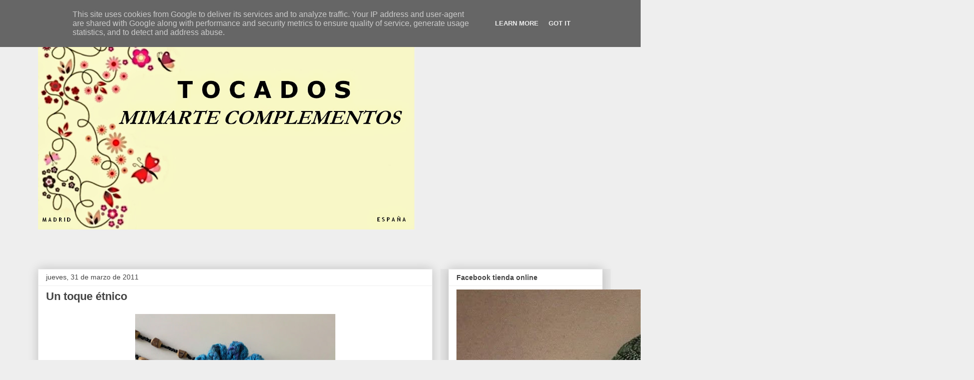

--- FILE ---
content_type: text/html; charset=UTF-8
request_url: http://www.mimarte-complementos.es/b/stats?style=BLACK_TRANSPARENT&timeRange=ALL_TIME&token=APq4FmAQPECnun3z80MJB8iPv6AjsDIDFKzpmuqIpkh6t-04IVUAOzUL35PQyW6Cz7Wo8eTeKWmcQL85HJa3qGTqToulZAlbWg
body_size: 260
content:
{"total":178655,"sparklineOptions":{"backgroundColor":{"fillOpacity":0.1,"fill":"#000000"},"series":[{"areaOpacity":0.3,"color":"#202020"}]},"sparklineData":[[0,31],[1,21],[2,18],[3,25],[4,13],[5,34],[6,23],[7,13],[8,19],[9,23],[10,50],[11,29],[12,25],[13,26],[14,36],[15,13],[16,38],[17,16],[18,88],[19,41],[20,41],[21,39],[22,30],[23,24],[24,15],[25,11],[26,8],[27,39],[28,26],[29,13]],"nextTickMs":1200000}